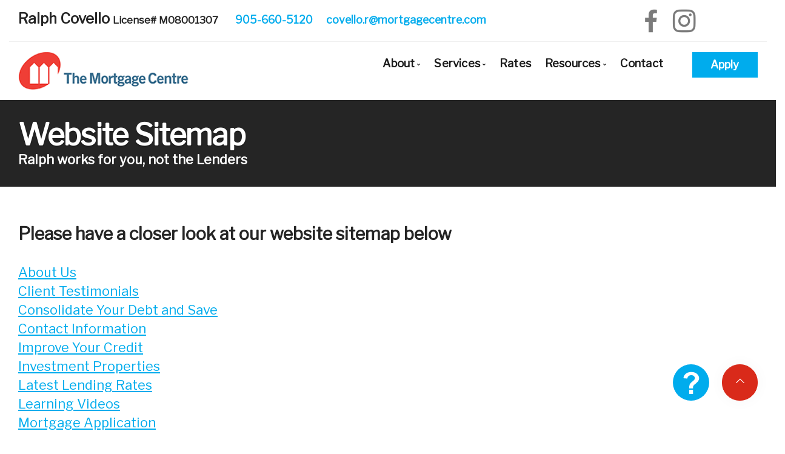

--- FILE ---
content_type: text/html; charset=utf-8
request_url: https://www.google.com/recaptcha/api2/anchor?ar=1&k=6LeB3VIUAAAAAHj5s_x0PI5dDhrt6rzSqb7V2RgT&co=aHR0cHM6Ly93d3cucmFscGhjb3ZlbGxvLmNvbTo0NDM.&hl=en&v=PoyoqOPhxBO7pBk68S4YbpHZ&size=normal&anchor-ms=20000&execute-ms=30000&cb=ggwk98nyesk9
body_size: 49510
content:
<!DOCTYPE HTML><html dir="ltr" lang="en"><head><meta http-equiv="Content-Type" content="text/html; charset=UTF-8">
<meta http-equiv="X-UA-Compatible" content="IE=edge">
<title>reCAPTCHA</title>
<style type="text/css">
/* cyrillic-ext */
@font-face {
  font-family: 'Roboto';
  font-style: normal;
  font-weight: 400;
  font-stretch: 100%;
  src: url(//fonts.gstatic.com/s/roboto/v48/KFO7CnqEu92Fr1ME7kSn66aGLdTylUAMa3GUBHMdazTgWw.woff2) format('woff2');
  unicode-range: U+0460-052F, U+1C80-1C8A, U+20B4, U+2DE0-2DFF, U+A640-A69F, U+FE2E-FE2F;
}
/* cyrillic */
@font-face {
  font-family: 'Roboto';
  font-style: normal;
  font-weight: 400;
  font-stretch: 100%;
  src: url(//fonts.gstatic.com/s/roboto/v48/KFO7CnqEu92Fr1ME7kSn66aGLdTylUAMa3iUBHMdazTgWw.woff2) format('woff2');
  unicode-range: U+0301, U+0400-045F, U+0490-0491, U+04B0-04B1, U+2116;
}
/* greek-ext */
@font-face {
  font-family: 'Roboto';
  font-style: normal;
  font-weight: 400;
  font-stretch: 100%;
  src: url(//fonts.gstatic.com/s/roboto/v48/KFO7CnqEu92Fr1ME7kSn66aGLdTylUAMa3CUBHMdazTgWw.woff2) format('woff2');
  unicode-range: U+1F00-1FFF;
}
/* greek */
@font-face {
  font-family: 'Roboto';
  font-style: normal;
  font-weight: 400;
  font-stretch: 100%;
  src: url(//fonts.gstatic.com/s/roboto/v48/KFO7CnqEu92Fr1ME7kSn66aGLdTylUAMa3-UBHMdazTgWw.woff2) format('woff2');
  unicode-range: U+0370-0377, U+037A-037F, U+0384-038A, U+038C, U+038E-03A1, U+03A3-03FF;
}
/* math */
@font-face {
  font-family: 'Roboto';
  font-style: normal;
  font-weight: 400;
  font-stretch: 100%;
  src: url(//fonts.gstatic.com/s/roboto/v48/KFO7CnqEu92Fr1ME7kSn66aGLdTylUAMawCUBHMdazTgWw.woff2) format('woff2');
  unicode-range: U+0302-0303, U+0305, U+0307-0308, U+0310, U+0312, U+0315, U+031A, U+0326-0327, U+032C, U+032F-0330, U+0332-0333, U+0338, U+033A, U+0346, U+034D, U+0391-03A1, U+03A3-03A9, U+03B1-03C9, U+03D1, U+03D5-03D6, U+03F0-03F1, U+03F4-03F5, U+2016-2017, U+2034-2038, U+203C, U+2040, U+2043, U+2047, U+2050, U+2057, U+205F, U+2070-2071, U+2074-208E, U+2090-209C, U+20D0-20DC, U+20E1, U+20E5-20EF, U+2100-2112, U+2114-2115, U+2117-2121, U+2123-214F, U+2190, U+2192, U+2194-21AE, U+21B0-21E5, U+21F1-21F2, U+21F4-2211, U+2213-2214, U+2216-22FF, U+2308-230B, U+2310, U+2319, U+231C-2321, U+2336-237A, U+237C, U+2395, U+239B-23B7, U+23D0, U+23DC-23E1, U+2474-2475, U+25AF, U+25B3, U+25B7, U+25BD, U+25C1, U+25CA, U+25CC, U+25FB, U+266D-266F, U+27C0-27FF, U+2900-2AFF, U+2B0E-2B11, U+2B30-2B4C, U+2BFE, U+3030, U+FF5B, U+FF5D, U+1D400-1D7FF, U+1EE00-1EEFF;
}
/* symbols */
@font-face {
  font-family: 'Roboto';
  font-style: normal;
  font-weight: 400;
  font-stretch: 100%;
  src: url(//fonts.gstatic.com/s/roboto/v48/KFO7CnqEu92Fr1ME7kSn66aGLdTylUAMaxKUBHMdazTgWw.woff2) format('woff2');
  unicode-range: U+0001-000C, U+000E-001F, U+007F-009F, U+20DD-20E0, U+20E2-20E4, U+2150-218F, U+2190, U+2192, U+2194-2199, U+21AF, U+21E6-21F0, U+21F3, U+2218-2219, U+2299, U+22C4-22C6, U+2300-243F, U+2440-244A, U+2460-24FF, U+25A0-27BF, U+2800-28FF, U+2921-2922, U+2981, U+29BF, U+29EB, U+2B00-2BFF, U+4DC0-4DFF, U+FFF9-FFFB, U+10140-1018E, U+10190-1019C, U+101A0, U+101D0-101FD, U+102E0-102FB, U+10E60-10E7E, U+1D2C0-1D2D3, U+1D2E0-1D37F, U+1F000-1F0FF, U+1F100-1F1AD, U+1F1E6-1F1FF, U+1F30D-1F30F, U+1F315, U+1F31C, U+1F31E, U+1F320-1F32C, U+1F336, U+1F378, U+1F37D, U+1F382, U+1F393-1F39F, U+1F3A7-1F3A8, U+1F3AC-1F3AF, U+1F3C2, U+1F3C4-1F3C6, U+1F3CA-1F3CE, U+1F3D4-1F3E0, U+1F3ED, U+1F3F1-1F3F3, U+1F3F5-1F3F7, U+1F408, U+1F415, U+1F41F, U+1F426, U+1F43F, U+1F441-1F442, U+1F444, U+1F446-1F449, U+1F44C-1F44E, U+1F453, U+1F46A, U+1F47D, U+1F4A3, U+1F4B0, U+1F4B3, U+1F4B9, U+1F4BB, U+1F4BF, U+1F4C8-1F4CB, U+1F4D6, U+1F4DA, U+1F4DF, U+1F4E3-1F4E6, U+1F4EA-1F4ED, U+1F4F7, U+1F4F9-1F4FB, U+1F4FD-1F4FE, U+1F503, U+1F507-1F50B, U+1F50D, U+1F512-1F513, U+1F53E-1F54A, U+1F54F-1F5FA, U+1F610, U+1F650-1F67F, U+1F687, U+1F68D, U+1F691, U+1F694, U+1F698, U+1F6AD, U+1F6B2, U+1F6B9-1F6BA, U+1F6BC, U+1F6C6-1F6CF, U+1F6D3-1F6D7, U+1F6E0-1F6EA, U+1F6F0-1F6F3, U+1F6F7-1F6FC, U+1F700-1F7FF, U+1F800-1F80B, U+1F810-1F847, U+1F850-1F859, U+1F860-1F887, U+1F890-1F8AD, U+1F8B0-1F8BB, U+1F8C0-1F8C1, U+1F900-1F90B, U+1F93B, U+1F946, U+1F984, U+1F996, U+1F9E9, U+1FA00-1FA6F, U+1FA70-1FA7C, U+1FA80-1FA89, U+1FA8F-1FAC6, U+1FACE-1FADC, U+1FADF-1FAE9, U+1FAF0-1FAF8, U+1FB00-1FBFF;
}
/* vietnamese */
@font-face {
  font-family: 'Roboto';
  font-style: normal;
  font-weight: 400;
  font-stretch: 100%;
  src: url(//fonts.gstatic.com/s/roboto/v48/KFO7CnqEu92Fr1ME7kSn66aGLdTylUAMa3OUBHMdazTgWw.woff2) format('woff2');
  unicode-range: U+0102-0103, U+0110-0111, U+0128-0129, U+0168-0169, U+01A0-01A1, U+01AF-01B0, U+0300-0301, U+0303-0304, U+0308-0309, U+0323, U+0329, U+1EA0-1EF9, U+20AB;
}
/* latin-ext */
@font-face {
  font-family: 'Roboto';
  font-style: normal;
  font-weight: 400;
  font-stretch: 100%;
  src: url(//fonts.gstatic.com/s/roboto/v48/KFO7CnqEu92Fr1ME7kSn66aGLdTylUAMa3KUBHMdazTgWw.woff2) format('woff2');
  unicode-range: U+0100-02BA, U+02BD-02C5, U+02C7-02CC, U+02CE-02D7, U+02DD-02FF, U+0304, U+0308, U+0329, U+1D00-1DBF, U+1E00-1E9F, U+1EF2-1EFF, U+2020, U+20A0-20AB, U+20AD-20C0, U+2113, U+2C60-2C7F, U+A720-A7FF;
}
/* latin */
@font-face {
  font-family: 'Roboto';
  font-style: normal;
  font-weight: 400;
  font-stretch: 100%;
  src: url(//fonts.gstatic.com/s/roboto/v48/KFO7CnqEu92Fr1ME7kSn66aGLdTylUAMa3yUBHMdazQ.woff2) format('woff2');
  unicode-range: U+0000-00FF, U+0131, U+0152-0153, U+02BB-02BC, U+02C6, U+02DA, U+02DC, U+0304, U+0308, U+0329, U+2000-206F, U+20AC, U+2122, U+2191, U+2193, U+2212, U+2215, U+FEFF, U+FFFD;
}
/* cyrillic-ext */
@font-face {
  font-family: 'Roboto';
  font-style: normal;
  font-weight: 500;
  font-stretch: 100%;
  src: url(//fonts.gstatic.com/s/roboto/v48/KFO7CnqEu92Fr1ME7kSn66aGLdTylUAMa3GUBHMdazTgWw.woff2) format('woff2');
  unicode-range: U+0460-052F, U+1C80-1C8A, U+20B4, U+2DE0-2DFF, U+A640-A69F, U+FE2E-FE2F;
}
/* cyrillic */
@font-face {
  font-family: 'Roboto';
  font-style: normal;
  font-weight: 500;
  font-stretch: 100%;
  src: url(//fonts.gstatic.com/s/roboto/v48/KFO7CnqEu92Fr1ME7kSn66aGLdTylUAMa3iUBHMdazTgWw.woff2) format('woff2');
  unicode-range: U+0301, U+0400-045F, U+0490-0491, U+04B0-04B1, U+2116;
}
/* greek-ext */
@font-face {
  font-family: 'Roboto';
  font-style: normal;
  font-weight: 500;
  font-stretch: 100%;
  src: url(//fonts.gstatic.com/s/roboto/v48/KFO7CnqEu92Fr1ME7kSn66aGLdTylUAMa3CUBHMdazTgWw.woff2) format('woff2');
  unicode-range: U+1F00-1FFF;
}
/* greek */
@font-face {
  font-family: 'Roboto';
  font-style: normal;
  font-weight: 500;
  font-stretch: 100%;
  src: url(//fonts.gstatic.com/s/roboto/v48/KFO7CnqEu92Fr1ME7kSn66aGLdTylUAMa3-UBHMdazTgWw.woff2) format('woff2');
  unicode-range: U+0370-0377, U+037A-037F, U+0384-038A, U+038C, U+038E-03A1, U+03A3-03FF;
}
/* math */
@font-face {
  font-family: 'Roboto';
  font-style: normal;
  font-weight: 500;
  font-stretch: 100%;
  src: url(//fonts.gstatic.com/s/roboto/v48/KFO7CnqEu92Fr1ME7kSn66aGLdTylUAMawCUBHMdazTgWw.woff2) format('woff2');
  unicode-range: U+0302-0303, U+0305, U+0307-0308, U+0310, U+0312, U+0315, U+031A, U+0326-0327, U+032C, U+032F-0330, U+0332-0333, U+0338, U+033A, U+0346, U+034D, U+0391-03A1, U+03A3-03A9, U+03B1-03C9, U+03D1, U+03D5-03D6, U+03F0-03F1, U+03F4-03F5, U+2016-2017, U+2034-2038, U+203C, U+2040, U+2043, U+2047, U+2050, U+2057, U+205F, U+2070-2071, U+2074-208E, U+2090-209C, U+20D0-20DC, U+20E1, U+20E5-20EF, U+2100-2112, U+2114-2115, U+2117-2121, U+2123-214F, U+2190, U+2192, U+2194-21AE, U+21B0-21E5, U+21F1-21F2, U+21F4-2211, U+2213-2214, U+2216-22FF, U+2308-230B, U+2310, U+2319, U+231C-2321, U+2336-237A, U+237C, U+2395, U+239B-23B7, U+23D0, U+23DC-23E1, U+2474-2475, U+25AF, U+25B3, U+25B7, U+25BD, U+25C1, U+25CA, U+25CC, U+25FB, U+266D-266F, U+27C0-27FF, U+2900-2AFF, U+2B0E-2B11, U+2B30-2B4C, U+2BFE, U+3030, U+FF5B, U+FF5D, U+1D400-1D7FF, U+1EE00-1EEFF;
}
/* symbols */
@font-face {
  font-family: 'Roboto';
  font-style: normal;
  font-weight: 500;
  font-stretch: 100%;
  src: url(//fonts.gstatic.com/s/roboto/v48/KFO7CnqEu92Fr1ME7kSn66aGLdTylUAMaxKUBHMdazTgWw.woff2) format('woff2');
  unicode-range: U+0001-000C, U+000E-001F, U+007F-009F, U+20DD-20E0, U+20E2-20E4, U+2150-218F, U+2190, U+2192, U+2194-2199, U+21AF, U+21E6-21F0, U+21F3, U+2218-2219, U+2299, U+22C4-22C6, U+2300-243F, U+2440-244A, U+2460-24FF, U+25A0-27BF, U+2800-28FF, U+2921-2922, U+2981, U+29BF, U+29EB, U+2B00-2BFF, U+4DC0-4DFF, U+FFF9-FFFB, U+10140-1018E, U+10190-1019C, U+101A0, U+101D0-101FD, U+102E0-102FB, U+10E60-10E7E, U+1D2C0-1D2D3, U+1D2E0-1D37F, U+1F000-1F0FF, U+1F100-1F1AD, U+1F1E6-1F1FF, U+1F30D-1F30F, U+1F315, U+1F31C, U+1F31E, U+1F320-1F32C, U+1F336, U+1F378, U+1F37D, U+1F382, U+1F393-1F39F, U+1F3A7-1F3A8, U+1F3AC-1F3AF, U+1F3C2, U+1F3C4-1F3C6, U+1F3CA-1F3CE, U+1F3D4-1F3E0, U+1F3ED, U+1F3F1-1F3F3, U+1F3F5-1F3F7, U+1F408, U+1F415, U+1F41F, U+1F426, U+1F43F, U+1F441-1F442, U+1F444, U+1F446-1F449, U+1F44C-1F44E, U+1F453, U+1F46A, U+1F47D, U+1F4A3, U+1F4B0, U+1F4B3, U+1F4B9, U+1F4BB, U+1F4BF, U+1F4C8-1F4CB, U+1F4D6, U+1F4DA, U+1F4DF, U+1F4E3-1F4E6, U+1F4EA-1F4ED, U+1F4F7, U+1F4F9-1F4FB, U+1F4FD-1F4FE, U+1F503, U+1F507-1F50B, U+1F50D, U+1F512-1F513, U+1F53E-1F54A, U+1F54F-1F5FA, U+1F610, U+1F650-1F67F, U+1F687, U+1F68D, U+1F691, U+1F694, U+1F698, U+1F6AD, U+1F6B2, U+1F6B9-1F6BA, U+1F6BC, U+1F6C6-1F6CF, U+1F6D3-1F6D7, U+1F6E0-1F6EA, U+1F6F0-1F6F3, U+1F6F7-1F6FC, U+1F700-1F7FF, U+1F800-1F80B, U+1F810-1F847, U+1F850-1F859, U+1F860-1F887, U+1F890-1F8AD, U+1F8B0-1F8BB, U+1F8C0-1F8C1, U+1F900-1F90B, U+1F93B, U+1F946, U+1F984, U+1F996, U+1F9E9, U+1FA00-1FA6F, U+1FA70-1FA7C, U+1FA80-1FA89, U+1FA8F-1FAC6, U+1FACE-1FADC, U+1FADF-1FAE9, U+1FAF0-1FAF8, U+1FB00-1FBFF;
}
/* vietnamese */
@font-face {
  font-family: 'Roboto';
  font-style: normal;
  font-weight: 500;
  font-stretch: 100%;
  src: url(//fonts.gstatic.com/s/roboto/v48/KFO7CnqEu92Fr1ME7kSn66aGLdTylUAMa3OUBHMdazTgWw.woff2) format('woff2');
  unicode-range: U+0102-0103, U+0110-0111, U+0128-0129, U+0168-0169, U+01A0-01A1, U+01AF-01B0, U+0300-0301, U+0303-0304, U+0308-0309, U+0323, U+0329, U+1EA0-1EF9, U+20AB;
}
/* latin-ext */
@font-face {
  font-family: 'Roboto';
  font-style: normal;
  font-weight: 500;
  font-stretch: 100%;
  src: url(//fonts.gstatic.com/s/roboto/v48/KFO7CnqEu92Fr1ME7kSn66aGLdTylUAMa3KUBHMdazTgWw.woff2) format('woff2');
  unicode-range: U+0100-02BA, U+02BD-02C5, U+02C7-02CC, U+02CE-02D7, U+02DD-02FF, U+0304, U+0308, U+0329, U+1D00-1DBF, U+1E00-1E9F, U+1EF2-1EFF, U+2020, U+20A0-20AB, U+20AD-20C0, U+2113, U+2C60-2C7F, U+A720-A7FF;
}
/* latin */
@font-face {
  font-family: 'Roboto';
  font-style: normal;
  font-weight: 500;
  font-stretch: 100%;
  src: url(//fonts.gstatic.com/s/roboto/v48/KFO7CnqEu92Fr1ME7kSn66aGLdTylUAMa3yUBHMdazQ.woff2) format('woff2');
  unicode-range: U+0000-00FF, U+0131, U+0152-0153, U+02BB-02BC, U+02C6, U+02DA, U+02DC, U+0304, U+0308, U+0329, U+2000-206F, U+20AC, U+2122, U+2191, U+2193, U+2212, U+2215, U+FEFF, U+FFFD;
}
/* cyrillic-ext */
@font-face {
  font-family: 'Roboto';
  font-style: normal;
  font-weight: 900;
  font-stretch: 100%;
  src: url(//fonts.gstatic.com/s/roboto/v48/KFO7CnqEu92Fr1ME7kSn66aGLdTylUAMa3GUBHMdazTgWw.woff2) format('woff2');
  unicode-range: U+0460-052F, U+1C80-1C8A, U+20B4, U+2DE0-2DFF, U+A640-A69F, U+FE2E-FE2F;
}
/* cyrillic */
@font-face {
  font-family: 'Roboto';
  font-style: normal;
  font-weight: 900;
  font-stretch: 100%;
  src: url(//fonts.gstatic.com/s/roboto/v48/KFO7CnqEu92Fr1ME7kSn66aGLdTylUAMa3iUBHMdazTgWw.woff2) format('woff2');
  unicode-range: U+0301, U+0400-045F, U+0490-0491, U+04B0-04B1, U+2116;
}
/* greek-ext */
@font-face {
  font-family: 'Roboto';
  font-style: normal;
  font-weight: 900;
  font-stretch: 100%;
  src: url(//fonts.gstatic.com/s/roboto/v48/KFO7CnqEu92Fr1ME7kSn66aGLdTylUAMa3CUBHMdazTgWw.woff2) format('woff2');
  unicode-range: U+1F00-1FFF;
}
/* greek */
@font-face {
  font-family: 'Roboto';
  font-style: normal;
  font-weight: 900;
  font-stretch: 100%;
  src: url(//fonts.gstatic.com/s/roboto/v48/KFO7CnqEu92Fr1ME7kSn66aGLdTylUAMa3-UBHMdazTgWw.woff2) format('woff2');
  unicode-range: U+0370-0377, U+037A-037F, U+0384-038A, U+038C, U+038E-03A1, U+03A3-03FF;
}
/* math */
@font-face {
  font-family: 'Roboto';
  font-style: normal;
  font-weight: 900;
  font-stretch: 100%;
  src: url(//fonts.gstatic.com/s/roboto/v48/KFO7CnqEu92Fr1ME7kSn66aGLdTylUAMawCUBHMdazTgWw.woff2) format('woff2');
  unicode-range: U+0302-0303, U+0305, U+0307-0308, U+0310, U+0312, U+0315, U+031A, U+0326-0327, U+032C, U+032F-0330, U+0332-0333, U+0338, U+033A, U+0346, U+034D, U+0391-03A1, U+03A3-03A9, U+03B1-03C9, U+03D1, U+03D5-03D6, U+03F0-03F1, U+03F4-03F5, U+2016-2017, U+2034-2038, U+203C, U+2040, U+2043, U+2047, U+2050, U+2057, U+205F, U+2070-2071, U+2074-208E, U+2090-209C, U+20D0-20DC, U+20E1, U+20E5-20EF, U+2100-2112, U+2114-2115, U+2117-2121, U+2123-214F, U+2190, U+2192, U+2194-21AE, U+21B0-21E5, U+21F1-21F2, U+21F4-2211, U+2213-2214, U+2216-22FF, U+2308-230B, U+2310, U+2319, U+231C-2321, U+2336-237A, U+237C, U+2395, U+239B-23B7, U+23D0, U+23DC-23E1, U+2474-2475, U+25AF, U+25B3, U+25B7, U+25BD, U+25C1, U+25CA, U+25CC, U+25FB, U+266D-266F, U+27C0-27FF, U+2900-2AFF, U+2B0E-2B11, U+2B30-2B4C, U+2BFE, U+3030, U+FF5B, U+FF5D, U+1D400-1D7FF, U+1EE00-1EEFF;
}
/* symbols */
@font-face {
  font-family: 'Roboto';
  font-style: normal;
  font-weight: 900;
  font-stretch: 100%;
  src: url(//fonts.gstatic.com/s/roboto/v48/KFO7CnqEu92Fr1ME7kSn66aGLdTylUAMaxKUBHMdazTgWw.woff2) format('woff2');
  unicode-range: U+0001-000C, U+000E-001F, U+007F-009F, U+20DD-20E0, U+20E2-20E4, U+2150-218F, U+2190, U+2192, U+2194-2199, U+21AF, U+21E6-21F0, U+21F3, U+2218-2219, U+2299, U+22C4-22C6, U+2300-243F, U+2440-244A, U+2460-24FF, U+25A0-27BF, U+2800-28FF, U+2921-2922, U+2981, U+29BF, U+29EB, U+2B00-2BFF, U+4DC0-4DFF, U+FFF9-FFFB, U+10140-1018E, U+10190-1019C, U+101A0, U+101D0-101FD, U+102E0-102FB, U+10E60-10E7E, U+1D2C0-1D2D3, U+1D2E0-1D37F, U+1F000-1F0FF, U+1F100-1F1AD, U+1F1E6-1F1FF, U+1F30D-1F30F, U+1F315, U+1F31C, U+1F31E, U+1F320-1F32C, U+1F336, U+1F378, U+1F37D, U+1F382, U+1F393-1F39F, U+1F3A7-1F3A8, U+1F3AC-1F3AF, U+1F3C2, U+1F3C4-1F3C6, U+1F3CA-1F3CE, U+1F3D4-1F3E0, U+1F3ED, U+1F3F1-1F3F3, U+1F3F5-1F3F7, U+1F408, U+1F415, U+1F41F, U+1F426, U+1F43F, U+1F441-1F442, U+1F444, U+1F446-1F449, U+1F44C-1F44E, U+1F453, U+1F46A, U+1F47D, U+1F4A3, U+1F4B0, U+1F4B3, U+1F4B9, U+1F4BB, U+1F4BF, U+1F4C8-1F4CB, U+1F4D6, U+1F4DA, U+1F4DF, U+1F4E3-1F4E6, U+1F4EA-1F4ED, U+1F4F7, U+1F4F9-1F4FB, U+1F4FD-1F4FE, U+1F503, U+1F507-1F50B, U+1F50D, U+1F512-1F513, U+1F53E-1F54A, U+1F54F-1F5FA, U+1F610, U+1F650-1F67F, U+1F687, U+1F68D, U+1F691, U+1F694, U+1F698, U+1F6AD, U+1F6B2, U+1F6B9-1F6BA, U+1F6BC, U+1F6C6-1F6CF, U+1F6D3-1F6D7, U+1F6E0-1F6EA, U+1F6F0-1F6F3, U+1F6F7-1F6FC, U+1F700-1F7FF, U+1F800-1F80B, U+1F810-1F847, U+1F850-1F859, U+1F860-1F887, U+1F890-1F8AD, U+1F8B0-1F8BB, U+1F8C0-1F8C1, U+1F900-1F90B, U+1F93B, U+1F946, U+1F984, U+1F996, U+1F9E9, U+1FA00-1FA6F, U+1FA70-1FA7C, U+1FA80-1FA89, U+1FA8F-1FAC6, U+1FACE-1FADC, U+1FADF-1FAE9, U+1FAF0-1FAF8, U+1FB00-1FBFF;
}
/* vietnamese */
@font-face {
  font-family: 'Roboto';
  font-style: normal;
  font-weight: 900;
  font-stretch: 100%;
  src: url(//fonts.gstatic.com/s/roboto/v48/KFO7CnqEu92Fr1ME7kSn66aGLdTylUAMa3OUBHMdazTgWw.woff2) format('woff2');
  unicode-range: U+0102-0103, U+0110-0111, U+0128-0129, U+0168-0169, U+01A0-01A1, U+01AF-01B0, U+0300-0301, U+0303-0304, U+0308-0309, U+0323, U+0329, U+1EA0-1EF9, U+20AB;
}
/* latin-ext */
@font-face {
  font-family: 'Roboto';
  font-style: normal;
  font-weight: 900;
  font-stretch: 100%;
  src: url(//fonts.gstatic.com/s/roboto/v48/KFO7CnqEu92Fr1ME7kSn66aGLdTylUAMa3KUBHMdazTgWw.woff2) format('woff2');
  unicode-range: U+0100-02BA, U+02BD-02C5, U+02C7-02CC, U+02CE-02D7, U+02DD-02FF, U+0304, U+0308, U+0329, U+1D00-1DBF, U+1E00-1E9F, U+1EF2-1EFF, U+2020, U+20A0-20AB, U+20AD-20C0, U+2113, U+2C60-2C7F, U+A720-A7FF;
}
/* latin */
@font-face {
  font-family: 'Roboto';
  font-style: normal;
  font-weight: 900;
  font-stretch: 100%;
  src: url(//fonts.gstatic.com/s/roboto/v48/KFO7CnqEu92Fr1ME7kSn66aGLdTylUAMa3yUBHMdazQ.woff2) format('woff2');
  unicode-range: U+0000-00FF, U+0131, U+0152-0153, U+02BB-02BC, U+02C6, U+02DA, U+02DC, U+0304, U+0308, U+0329, U+2000-206F, U+20AC, U+2122, U+2191, U+2193, U+2212, U+2215, U+FEFF, U+FFFD;
}

</style>
<link rel="stylesheet" type="text/css" href="https://www.gstatic.com/recaptcha/releases/PoyoqOPhxBO7pBk68S4YbpHZ/styles__ltr.css">
<script nonce="2Ihunfcqu-an6snp4pHhAQ" type="text/javascript">window['__recaptcha_api'] = 'https://www.google.com/recaptcha/api2/';</script>
<script type="text/javascript" src="https://www.gstatic.com/recaptcha/releases/PoyoqOPhxBO7pBk68S4YbpHZ/recaptcha__en.js" nonce="2Ihunfcqu-an6snp4pHhAQ">
      
    </script></head>
<body><div id="rc-anchor-alert" class="rc-anchor-alert"></div>
<input type="hidden" id="recaptcha-token" value="[base64]">
<script type="text/javascript" nonce="2Ihunfcqu-an6snp4pHhAQ">
      recaptcha.anchor.Main.init("[\x22ainput\x22,[\x22bgdata\x22,\x22\x22,\[base64]/[base64]/MjU1Ong/[base64]/[base64]/[base64]/[base64]/[base64]/[base64]/[base64]/[base64]/[base64]/[base64]/[base64]/[base64]/[base64]/[base64]/[base64]\\u003d\x22,\[base64]\x22,\x22MTbDv3Ehwq06w5bCrD1QX8KDQwx0wpZALcO7w7YWw5PCgGs1wrTDjcO9PADDvzzDlnxiwrAtEMKKw48Jwr3CscO/[base64]/DlgzCncKCwpghwpQMIiRjc8K/[base64]/Di2YKw4pLMBgrUAFSwrFhw5/CvwLDsxfCjUt3w7Q2wpA3w4x/X8KoCX3DlkjDmcKywo5HKUlowq/[base64]/CusKXw5wdPMOYf1hCfirDp8OLwrtTI2PCsMKewqBAaCNawo8+M37DpwHCjGMBw4rDmkfCoMKcE8Kgw409w64MRjA0eTV3w6HDmg1Bw5zCghzCnyZ1WzvCpcOscU7CssODWMOzwqUnwpnCkWVZwoASw4FYw6HCpsOVZX/Ch8KGw4vDhDvDp8Otw4vDgMKIXsKRw7fDkhApOsOxw4ZjFkUfwprDiwHDuTcJN0DClBnCgEhAPsO0JwEywp8Vw6tdwrzCkQfDmjTChcOcaHtOd8O/[base64]/Q8OOw6Apw5NQcmDChUvDriFyW0fCmm7DvsKxNxHDq3RUw7bCk8O1w6rCnlNvw4peDnHDhQlZwo/Du8OwNMOAVRViLG/CggnCjcO8wqvDlcOhwrjDgcOSw4lpw7PClMOjdCYQwqpSwrHDpHrDo8OZw4hBWMOww7UYI8KMw4luw7EzIlfDi8KdA8O3ZMOlwpXDnsO4wphIW1Euw5zDkH1NdSfCmsOnMTpHwq/Dq8KgwocKTcOOHEBMK8OAJcOBwpHCuMKHNsK8wrfDt8KeRMKmB8OBQgBqw6w6TRgXHcOfEX5QWDrCmcKBwqsQfWJeOMKsw67CkjE7PDVwK8Kfw7PCpsOuwo/DtMKgOMOMw5TClsKzUnzCvsOnw4/Cs8KTwqVNU8OIwoDCsG7DqRjCsMKFw43CgUPDn0QEMW4sw4MxA8OIAMKlw61dw7wFw67Di8KAw6N1w7DDgXQzw4IjdMKGGRnDpwh4w6B3woR7dSnDty8/w7M8YMOiwqArM8OdwoEhw7FlXMOZD0k1f8K3EMKNUn0Dw7BUZmPDjMO5McKTw7nChgjDoF/DksOmw6rDnAVdd8Oow5DDtMOOY8OVwohQwo/DqcOyX8K4WcO2w6jDncOgGkM1wqcrG8KsRsOow6/Do8OgJxZrF8KBUcOVwro4worCucKhAcKyasOFAG/[base64]/Dh8KRWB/CmXrCrcOZIcK7w4oXcMKyMx7DmsKCwoLDvUbDtGDDtmQSwq/[base64]/[base64]/[base64]/CrcOiBsOgwp7CqcKMw6zCssOJwoIYwoN9wrXDqDgmNW4CAsOIwrtgw5t9wqkFw6rCl8OgBcKKCcOlfHwxdFwewp5aCsKxJsKWSMOTwoAmwoAdw6/CmU9TbsK6wqfDpMK4wrhYwq7Cmk7ClcKBTsK1X1QcaV3CkMOGw5XDtsOAwqvDvT7Dl0I4wrszfcK2wpXDtBTCpcOLccKiWSTCkMO5fUtdwoPDscKqH0rCmRQ4wqbDklYqJnV5KX1lwrt6eDNGw6zCgQpSK23DqnzCl8OUwphGw5/[base64]/[base64]/[base64]/e8Omw4TDq8Kxw78bwovDtDfChMOcYwLDt8KBUVhMwojCmsKGwoE8wrzCozPCiMOywrAbwpPCo8KgbMKfw7sxIx9VCmzDsMK4G8KIwrvCtVvDh8KGwo/ChsKhwpDDqQcqBhzDghDDrH8/[base64]/wo3DqhhCEjsLw7Fkwo0OcMKzWGvDnBl4azbCr8KHwq49B8K7c8KGwpgNbMOxw7R0N0UCwrTDu8KpFnjDksOswqvDgcK8UQRZw4o9FztcAB/DmgFIXlF8wpLDhVQbSWJOa8O2wqLDvcKpwr3DplJRPQzCo8KQLMK3IcOnw6jDvxwawqJCVmfCnAM1w5bCongewr7Dnz/Cv8OJZMKSw749w49NwrEwwqdTwrAWw7TCkiA/DcKQRMOEXyfChE3Ctjg/ej4OwpkVw4oQw4Rmw501w5PCh8OADMKJwqTClU9aw740w4jCuyMRw4h0w5DCjcKqFTDCgTZ3FcOlwpBpw68aw47ClHnDmsO0w7MzRRhxwrksw51hwpUtEnxhwrDDgMK6PMOrw4nCnns0wp81WTVuw4PCo8Kfw6ZXw6/[base64]/w7ZKMcO2ck1/w5rDsMK/w50owpHDumDDrsOLATwkRBETw5UdV8K4w6LDjVs5w7DChg8JeCbDlcO/w63CucOUwoUSwo/CnilNw5rCucOCFMO/wpsSwp3DiDbDhMOTJAdTH8Kvwp8KFXUHw60cZRYeEcOADMOrw53DlsO0ChYmYzQ0P8KXw4NEwrVrNS7DjTMkw57CqnU6w6AVw4zCsl0GWyTCgcO4w6gdKcOQwrLDjW/CjsOfwozDv8OxZMK8w7DCsGQUwqNicsK/w6LDmcOvTGZGw6fDgmLChcORGBfDjsOLw7PDjMKEwoPDmR3CgcK4woDCm2AiJVAAZTlsBMKDCkkCRRh+JijCgzPChGZHw4/DjSUnP8Ogw7wiwrzCpTHDkhXDq8KNwrx6N2MFVcOxDibCkMOLES3DgcOGw4lrw6ssLMOZw4lsQ8OVMXRaQsOUwrjDvQx9wrHCpy3DuXHCk3vDgsOFwqlcw4zCsSvDiCxYw4E8wpvCoMOOw7YLLHrDm8KeUxEqSHFhwptCEF3Cs8OASMK/HDwTwrZnw6JnAcKnFsONw7fCnMOfw4TDrAB/[base64]/Ch8OCZcKQbcKWwrtjwp9UC8OVwrAZfMOrwqk4w6bCtQ/Dm0QqXQPDpn8/IMKKw6HDnMOZUB3CjFttwpcdw6k3wobCog4ISHjDhMONwpZdwrnDv8K0w6piQ0t5wp3DuMOqwrXDtsKawqExa8KKw5TCrcKcTsO1dsKeCB9IfcOHw43CvlkAwrnDpVczw44bw4fDoyJ+dsKhAsOQY8KXecKRw7U1CMO6LjDDsMOiHsKtw5QhVm/Di8Kaw4vDhjrCq1gudVNQP3Iywr/DqlrDujDDksKgJ3bDrVrDvnfCoE7CqMKCwp1Qw7IfYhs2wq3DgUITw7XDjsOfwqTDtQEkwoTDlWo1UHpbw7pMbcK1wrPCskXDllrCmMOFw40Hw4RAY8OkwqfClBsxw4R/BERcwrFcFgMsQRxvwpFnD8KuNsOZWn0tAcOwNA7ClSTCiCHDs8OswqDCp8Kpw7lowrw2NcO9C8O8BzIKwptTw7p0Lw/DtcOcLVojwqPDknvCtB7Cj0fCkCfDuMOCw7JDwqxWw7QxbBnCmXnDhzTCpcOAdT9HdsOeQCMeEU/[base64]/Dq8KowqAMB8O/QXDDpcOcw4bCo0U7V8O4wqxnwpEiw6nCtFMfFsK8wpBuGMK5w7UGVGRxw73Dg8OYLMKqwovDn8K4PsKOMizDvMO0wrJ0wrrDksKlw7HDt8KaScOrNgYzw746f8KSRsO2chskwp80Fy3DvVMyG3Qiw4fCrcKzwr9ZwpbDj8OkVzDCjH/CqsKuEcObw7zCqFTDlcONDMOFNsOWZ0Inw6h6YcONUsORH8OrwqjDvS/Du8ODw4s0O8OmKEPDo3JjwrwURMOLKCJidsOJwoJlfmbDu1DDrXXChTXCq1MdwqBOwpnCnUDCkgRWwpx2w5fDqhPDgcK9CW/CignCu8OhwpbDhsKjAGPDocKHw60awp/DpcKEw5nDgxJxGjQvw75Kw5oIAzvChANQw5vCr8OwGmoJBcK7w7zCoGIUwrF/WMOwwqw5bk/[base64]/DkXpSw5hxw4rCusOjw5BeGcKwZcO1w7TCvcKKJ8KXw6fCmWXCugLCuRHDlBNWwptzJMKOw410ElEQwqDCtV59B2PDmBDCqMO+aXp7w4jCjybDmHYSw6JbwpDCs8ObwrR+Z8K3EsOCAsO9w79wwrLDgBdNFMKkPMO/w7fCgMK0wqfDnsKcSMOqw7TCu8OFw6vCksKVwrxCwoFuHngwecO6woDDjsKoOBNBHl1Fw5onAGbCucO3GsKHwoDCuMOuwrrDpMOON8KUMh7DmMOSHsOnRH7Dj8Kew50kw4vDlMOfwrXCnEvDli/CjcK/Yn3DkWLDiAgnwpTCv8Opw4E9wpLCkMKrPcK8wqDCvcKqwppYVcKrw4vDpjDDuE7CrBTDnA3Co8ONCMOdw5nDicOFwp7CncOsw5/DgHnDucONIsOKaUbCksOrJMK/w4kcGnxVDsO2AMKPWjcqQWjDqcKBwofCg8Oxwpwgw5leMSrDmlvDk07DtsOQwoHDnFERw7JtURkYw73DrTrDvyF4WUDDvwEIw7jDnh3CjsK7wqzDti7DmMOiw7tGw5cowrZOwpfDksORw4/CpTxyMD51TjwJwprDjsOewqnCi8Kjw63DuEHCtkgObwZ4GcKRJlzDuC0bwrLCnMKGMcOxwr9jGsKTwovCrcKMwpYLw4jDuMOxw43DjMKgQsKjeDLCp8Kyw7jCtSHDgxXDqcK/wp7DtGMOwqwZw558wpTDoMOPRgJiYA/DusKjM3DCpcK8w4XCmF8yw6LDtWXDj8K8wpPCsGfCiAwcKHUTwo/Dr2HCpW5MSMOxw5knBWDDthcMUMKjw4fDiFJ0woDCvcONWjnClU/DssKJVMOremLDmsOPEjIbdTEAfEtmwo3Ctj/CrzBcwqvCtwnCh25QKMKwwobDqmzDsntUw7XDrcKaGirCv8OeX8OOIncQaDTDiytHwr4awonDmh/Dk3YnwqbDusK/Y8KAOMKYw7bDhcOgwr1MG8OlAMKCDlLDtC3DqEMECgbCicOLw5t7d2Z4wrrDsl8cIBbCml9CB8K5QAoHw6fCk3LDp3EBw7Erwp5tHBXDsMKuAEspJz16w5rDjRNtwrPDl8KndwvCisKgw5LDq2LDpGDCscKKwpbCvcK2w6EXU8OwwprCk0/CmFnCsmbCpCJgwo9Gw6zDkw/DrzcQOMKqXsKawppQw5ZFKyXDsks9w5oPXMK9KgAbw5cjw7IIw5NDw5jCn8Ovw6vCucOTwoEcw5guw7rDp8O0BzTCkMKGbcK0w6tNUcKZCgQ0w6Zrw4bCiMK/MA15wqgSw7HChWlsw5pYOAdZPsKFJDnCgsO/woLDs2TCmD0iQW0sOsKECsOSwrjDpgB2d0DDssOLMcOzUmIwFwlRw7PCkUYvMHcKw6rCrcOFw4Vzwo3Dp3YwXwMDw53DvDc+wpHDvsOTw44kwqssaljCl8OJacOuw445YsKOwplKSQnDjsOWc8OFYcO2cTnDh2nDhCrDrH/[base64]/CoMKDwoA3wrE3ZsKew7nCsWTDm8Ohw5TDlMOSQxzDg8O0w7/DhwPCt8K+fnnCklYvw67CucOqw4RpQcKnw6rCjTsZw61BwqDCgcOrO8KZLWvCs8O4QFbDi34twqrCqTA/wpBGwpgwDW3CmVhnw4Z6wpEZwrN7wqFUwoVKJ23CsxHCksKpw53DtsKLw54hw5URwq1AwoHCvcOAAy5Mw7g8wpgNwrvCsh/DusOJRsKDM3DCtl5NTcOkdlFmVMKBw4DDlB/Clywuw5xtwo/[base64]/DsCPCkMOIc8OmwrPCqDfCrcO5w5BebEBTwpopwqDDhAvDqk7ChSE3dcKQPcOow5YDMsKxw74+QHLDtzBjw7PDv3LCj0R7TDTDncOXDcOdDMO8w4QUw4QgfsO8GUNFwqbDgMKJw67CoMKkHXQoIsK/[base64]/DqBImwpvDs8OGw6XDocO3wpp0w6fCtwrDrhDCsMKXwqnCpMOWwrLCrsOWwoXCsMKeQz4iHMKOw45Nwqw+akzCgmfDo8KVwpfDnsKXaMKdwp/CpsOeBU91Xg4vVMKSTMOCw6jDrmHCiT8gwrLClsK/w7zDuifDp33DjxjCsFTCon4Xw5QIwrwRw7J9woTDhRcrw5d2w7/DvMOQMMK8wo8MfMKBw5/DniPCp21cVXwLM8OgR13CmMKBw6JCUwnCq8KGKsOsDEp2wq1/TmxGGU9owrJVGDk4w70TwoB/WsKFwo5hWcKNw6zCsQx3FsKlwrrCnMKCRMKyX8OSTnzDgcK5wqQQw4x6wqJfQcK3w6Jsw7rDvsKaUMO2bELDuMKMw4/[base64]/DtUMvw41xwrICwoXCssK1woHCjhMgwqLDngksO8K6DAwSdcOSG21Kwodaw4ILMj/[base64]/[base64]/woQEDX4cRgzCji/DmgHDpHLCssK1BcO9wr7CrjTCnlxew4gpXsOraX/CtcKaw6TCgMKOMsODAR1xw6kgwoI4wr1nwrQpdMKtJCsCMw1bZ8OxFVnCrMK9w6pawprDlS1gw4oKwrwSwpFyTHcFGE82B8OCVyHCmnXDjsOuVS1xwofCk8OZw58awpDDsE4GCyduw6XCtsKGCMOSCMKmw5B3U2PCrCnCokpWw69/OMKkwo3Dg8KhLsOkYT7DocKNXMOpPsOCOU/Dr8KswrvCmTDCqi5dwohrb8Kfw5pDw5/Cn8OxSgXCncOYw4JTPz0Aw4wXZgluw5BmaMOBw4nDmsOtQHM1DRjDssKBw4HClW3Cs8OcCMKCKWPDusKjCk/CvS1MIjJ1RMKXw63DmsKuwq/DjzIfKsKaO3vCv1Qjwq1FwoDClMKuKgpPFsKVJMOaWRbDgR3DkMOxOVpVZUMXwqTDkGTDoFDCrwrDlMO6IsK9J8KtwrjChcKnMQ9owp3CkcOyCwFPw7rChMOEwpbDrcOKS8KgTnx4w4MJwrURwo/DgcOMw4YWWkXCkMKIwrxaWAFqwpcANcO+fhjCjAFvc0UrwrJ4bcKQcMKZw6Ygw6NzMMOSUgJhwp1Wwq7DqMOtQVV8wpHCmsKjwqrCpMOWM2nCoVxuwpLCjQEiZsKgC1MYRH3DrDTDkgVLw5wUOXhjw6lRWsO/CyJow7jCoDHDpMKJwp5uwo7CssKDwqfCn2RGLsKiwqTDs8KBbcOlKw7Ct1LCtGfDkMOvLsKJw64Twq3DtCc/wp9QwonCoU4gw5rDi2XDvsOBwqTDq8KTNcKhXVAuw7fDuTEGE8KXwqQUwpt2w7l4PDgUV8Kuw5hXOy1/w7dtw47DmC4wcsOyS00FI37Cq17Duht7wqB9w67DlMO8PMOCeHFYeMOAH8OiwqQtwp5hWDPDhjxZEcKOQHzCpTzDo8OPwpgVS8KtY8Oswqlvw49Hw4bDomZZw7MrwoV2VcKgB201w4DCv8KjLTDDqcOOw5F6wpwOwp04T1zCikLCuE/ClCcoDlhZcMKRd8KZw4BWcDnDrMKaw4/CiMK4AFXDqBXChMOtDsO7IAzCocKIw58Uw48WwoDDtk1YwpzCvRLCkcKswoUoMAVmw5IEwrnDlsOpXgHDjC/CksK6bMOOey9WwpHDkhTCrQohd8OUw6FgRMOVXHg6wplWUMOMf8KvXcKGVkRlwrl1wrPDn8OAw6fDhcO8wosbwp3Cq8Kfa8OpS8Oxd1PCkG/[base64]/DpQZ0wrvCrcOHwpbDjsO5F8Khwr0vX35LS8O0w5vCkBpXNDrCr8OZb1ZHw7PCsDJ8w7daY8KTbMKrdsO/Eko3OsK8w4rCvhJnw5wRM8Kiwpw+clXDjMOOwrjCqMO6esOFaHHDuCl1wp4pw71XNzzCqsKBOsOMw7AGY8OYbWLCjcOSwoTCiBQCw4Z5fMKLwroad8OrTzdAw7g/w4DCrsKGw4A9wphrw4AlQljChMOQworDhMO/[base64]/CqcOfGMO8wpHConcSKMKYD3DCrVUiw7/DvVzCtH1tT8OTw50qw5/[base64]/wo41Hw5uKMOIw7nCgMO8OcKSOSzCr8KQL8KPw43DlcO+w4MKw77DgMOywoJiJy8zwp3DucO/T1zDjcO7X8ODwo8rdsOHeGF3WRTDq8K7CMKOwpTCuMO6XWnCkw3DkXfCpR5uWcOoJ8OtwpbDqcOZwoRswoRySEhhBsOEwrw5NcOxVyvCp8KodkDDsBkdVkRRMnTCkMKEwo0GKSTDisKKdXTDuDnCssK2w5x1KsOZwpHCncKtZMOCPkTDh8KOwoZUwoDCksKKw4/DrkTCkHosw50Hwq4/w5DCo8KxwpvDpcOLZsK4L8Ouw5NwwrvCtMKKw5tSw4rCjg5sHMKXP8OqaknCt8KWDV7CnMO2wo0Iw6N6w5EUPsOMTMK6w78IwoXCk2/CicO1wr/ChcK2DhQawpErcsObKcKIUsKkQsOcXR/CqSU7wrvDvMOHwpLClBVuUcKfDkATe8KWw6ZDw5glBm7Dn1d/[base64]/ClcKBUXQmw6/Cu8O/w50ow6AXwprDm8KlTUFAVcKUQcKww5vCpMOzBsOOw4sMZsKawpzDqXkFe8OPd8OwPsO5LcK6DgrDtcOPQnBpNTFNwrBvXhoEFsK+wqYcWgBjwpwew6nChV/DimFQw5hieQ3DtMKqwoUCTcO9wownw63DjnnCoG9OK1zClsKtLcO7Rk/DjELCtTsgw7XDhHpscMODwqliaG/[base64]/CiMKvHMOGbcKkTsOlT8KXMcK8aMKHOnR6BMOFPi02Nn8Qw7I5McO5wozDp8OPwpzChlPDhTPDrMOeYsKHeyhPwok5Hmx6HMOWw4ALAMK/w7rCsMOsOwcgQ8KjwobCvEx6wrjCnh3CmhEkw65iSCkvw4/Dl25GWETCljBhw4fCtzbCq1kSw7MsOsOQw5zCoTnDtsKWwpoyw6PDt0BBw5EQUcKjfsKPZsK4W3PDrwpdCnIrH8OCXDc3w7DDgEbDmsKhw5fCrsKZSkQbw5VFw4FoeXIuw67DgzjCnMKfM1bCkizCjEPDhsKWHFkCFlYHwpHCvcOFN8O/wrHCnsKaa8KFbMOKWT7DrcOJGHnCssOVJiVQwq4fXiprwq1bwpJZOsO1wq9Kw7vCm8OUwpwwJkzCrnR+GWzDnX7DgMKUw5DDs8OsKcOGwpbDm0lrw7IVX8Kkw6dLYVnClsKNQsOgwpURwoAedUk7JcOew7/[base64]/wp0Hwq90w615PCDCsCTCn8KJwqVAwr9gw4/DgF9BwpHDthPDncKtwpnCm37DqEnCo8OmGicbEMOIw5d/wo/Cu8O7w4wwwrhlw5ISRcOhwobCr8KPFUnCicOqwr1pw5fDlyslw6/Dn8Klf3czRBjCpT1IaMOiX2DDmMKwwqbDgynCjcOYwpPCkcKcwpBPZcKwZ8OFJMOHwp/[base64]/[base64]/CuQ0fSytOw47DrnXCoDpiH3d+w7DDnhZFVxJvTcKiMcOLPAPCjcOYfMO9wrIvYkI/wq/CucKffMKIHC4hIsOjw5TCiD7Cu1wbwqjDu8OXw5rCnMOPw5fDr8K/wqcYwoLCjsKHG8O/wqzCuSsjwqADVSnCqsKEw7HDhMKMCcO/[base64]/[base64]/Cujctw6cuwqTDs39Mw4vDssOdw7xeSALDp38Tw67CoFrDtVjCucOLAsK9W8Kgw5XCmcKqwpPCssKuPsKIwrHDkcKKw61Pw5RRcSQKfHUTSMOqSwfDhMKhesO7wpd5DAtAwrdVBsORGMKPT8OGw7AawqNZNsOCwrBJPMKtwpkKw5B2b8KiWcO/[base64]/ClEzDucO5XcKawr4Gwr94e2kQw43CicO9Q15QwqhtwpXCmmZhw5Y0FSMWw5Q5w73DrcOyP2QZXgzCs8Olwq5vUMKCw5XDusOoPMKdYMOTLMKNOBLCpcOrwojDv8OPExoWTw/CjlBEwqLCpxDCncO6KMOmIcOIfGNkAsKWwq/DqsO/[base64]/CncOjOsKZwqYLVsKtwrRfw7gIw5fDjMOPw45tI8O+w6rCn8Krw5R8wpfCg8OYw6/DtVzCkyQ+NR/[base64]/DujHCqMO3DxTCgcO1wqABIMOvw7oKw60hBj4PScK4AETCocKmw4kJw7LDucKQw4JXLwfDmVrCrhZ0w54Pwq8fahckw4d1XDPDmyghw6TDgsONXRVSw5B/w4gmwrnCqB/Cg2bCgMOGw6/DnsO8KhYaZMKywrLDjSvDuzEBHsORH8OMw64LGcOAwrjCm8KuwrTDnsOqEQF0MQLDrX/Cj8OMwq/CqRoJw4zCqMOkD1PCrsKxRsKyEcKMwqTCkw3DrjsnQCbCqE8wwp/ChTBDXcKtC8KEYWLDk2PCuGUyZMOpGcOEwrHCgWMww57CmsOnwrpLPF7DolpOQB7DrE9nwofDhHTDmDrChClWwoAcwq/CoUN1A0gsWcKPIUgDecOqwoMNwqJiw5EBwpxYaBDDmkBvKcOiL8Ktw53CiMKVw4nCi0Vhd8Oaw6N1ZcOJAhtmHFllwrQCwosjwrnDssO0ZcKFw5XDgsKhWxE1eU/DosOew491w5FEw6DDuGbCmcOSwpJ+woTDogLCt8OJSQUQBCbCmsK1dy03w5nCsgnCuMOgwq9zL345wq99AcKmXMOuw4dVwoU2O8K5w5LCmMOiHMKrwplGAD/DqVsfAsOKJhTDoE0Uwp3CiD0hw5B1BMK6Xm7CpiLDjsOlbG3CgEgWw4RVSMKLNMKJaXA6QnrCgUPCpsOOUXzCjGPDn0ZUdsKiw4IPwpDCl8KUFnFHRUNMH8K7w7LCq8OSwobDkgl6w5VDMnjCqsOiI2LDpcOywqFTAMOcwrDCgDQlRsKDNH7Dmg/Co8K+ejFgw7dNBkHCpBgGwqPCjAbCn2oGw4dtw5zCtGQrK8OvRcK5wqcCwqoxwr0YwrXDlcK2wqjCviPDs8OFHSzCt8OkSMKVcErCsiEBwohdEsK6w6fDhMOOw5xkwo0KwpsXXjvDiWfCqiwOw4zDgsO8SsOhJ0A3wpMlwp/CrsKdwobCv8KLw5PCtsKxwod5w6o9Hyswwp0zZ8OWwpXDmg1kEyQMbsKZwrnDh8OGEFjDt0HCtj1gBcKUw7LDkcKDwqLCskE0wqPCrsOpXcOCwoAqGAzCnMO/TAcWw7LDs0/[base64]/DvMKZS0g1N8Kbe8KXU8Kdwr/DtcODSMKydcOMwr55dUDCi8KmwrTCi8Onwowvw4DCoWpMP8OFYi/CuMORQCZewp9Lw6drAMK+w6Y9w71VwqjCi0PDl8KcQMKtwosJwpNtw7rCu3oSw7nDhnHCs8Otw6NtTwh/[base64]/DjRkrwpJXwp8dOSlxIsODccOAw5tbw4cMwo8He8KVwpI+w4YzQMOIA8OGwo10w4vCmMOEZAJUP2zCucKOwqjCksOIw4vDmcKbwqN6JXTCusOnfsOMw5/[base64]/DlcKpwppUw4tIQXPDgkVEwq/Dn8K8w5DCncKfwrhLanMlLGMnJAHCvMKtBFlcw4jDgwvCpVBnwqhUw6Bnwo/[base64]/CuVw7w65Dw6fCkMOtw5tswpPDiyM+BhM+wpHCk8K0w4bCvEfDrwfDuMO1wqR/[base64]/CuMOXAVbCmsKFLcO0w5XDvSxHw7LCmXpDwppLwpTChSPDnMOQwq14JsKMwp3DncKKw5nCusKVw5hbMT3Dgj1wV8KuwrTCnsKiwrDClcKCw4zCi8OGJsOmblvCkMODwqIBVVt8OcOWMXDCn8KFwq3Ci8OrQcK+wrvDk1zDs8KJwq/[base64]/Dnz7Dk0oVM0hkHg8Jwqx1w4nCrsOywqbCkMKxfsOgw5kfw7kkwr4Cwp3Dl8OJwovDtMKsMcKKKw0QeVV5DcOxw4ZHw7cMwow/wr3Cjx96YkZ3VMKoBcKndlTCmcOEUDhgwqnCncO4wqzCukXDnWzCmMOBw4TCucKHw68awpXDqcO8w7/CnDxyGMK+wqnDi8Khw7A2SMOUw5zDn8O0w5Q+KMOBPSHCpX83wqfCpcO9M1jDuQF2w6ZZVg9uV07Cq8O0QwUNw6R0wrMVczJ5UkUSw6DDj8Kfw65Tw5l6NGsAV8KaDi58C8K3wpXCoMKNZsOMIsOtw67Cq8O2LsOZF8O9w4s/[base64]/CrHvCocKFw5rDsmTDh0/CnMOxaE8oH8KVw60cJlLDuMKCwp5wBXvCncK8c8KVXgM8FsKUciUgD8Kga8KeCFAddcK9w6PDssKsEsKNQzUvw4TDsCsNwoHCqS/DoMKew4RqUXfCv8KLZ8K/CcOsSMKUBzdHw4prw7jCuTjCm8OELmfDt8KMw5HChcOtIMKwVRMcS8KCwqXDmllgHn5SwqrCu8OXGcOhb1NzFMKvwrXDssKMwoxgwonCssOMIQvDmBtIOQ0LQsOiw5B2wqrDqlLDgMKIKcO/[base64]/ClRotbgvCg1vDpyTCr8K1wp90wrkIwrkLD8Kqw6hmw4ZOH2LCrsO/wqHCj8OgwpjCkcOnwoXDgUzCr8KDw4hOw4Ynw63DimLCtSrCqAQLbMOcw453wrPCiU3DhUTCpxETMkzDtEzDsWQlw5MYc2HCt8Otw7fDk8OxwqN1XMOgMMOPHMOcX8KYwro2w4EWBMOmw5hBwq/DkWAeDsOkW8O6O8KvEFnCiMKZNTnCm8KjwobCiXDDuXZqf8OgwpHChwgac1J1w7/Cq8KOwpMmw5Q5woLCnyYuw4LDs8O4wqQiK3bDlMKEMFFvPW7Dq8Obw6lKw6wzPcOTTjfCnmNlEcKPw4HCjE8kMR4Cw4LCsE5wwrENw5vDg2zCgAZuH8OdREPCv8KrwrI3Oi/DomfCtDBNwrfDi8KXdcKXw4N6w6fCgsK7GWweBsOMw6rCv8K8VsOSLRbDu0h/ScKmw4fCthZDw6powpseWUHDr8OyXw/DhG5mUMObw51YWGfCtVbDpcKPw5nDkgjDrsKtw55rwpvDhxVfK3IPZXltw5k2w6bChR/DixfDuVJ9w5BjKzAzOBrDvsOrNcOyw7sXDh13YCTDmMOkbR17XVc2P8OkDcKCcHElVyTCkMOpa8K7GhBzQRp2W3VGwqjDmypnHsKwwq7CpBTCvw5Ww68KwrRQNkwZw4DCoF/CkXbDtMK7w4pmw6gvY8O/w5UJwqLCo8KDY1PDvsOTQ8KlK8KVw6vDpMOBw6HCqhXDjT0mIRnCqyFaCF3DocKjw5I6wpvCiMK3woDDg1VmwrIYJUbDqj8+w4bDtj/DiUh+wrHDs0fDtibCm8Kbw4wnH8OQH8ODw4vDnsKwfGQKw7DDmsOeChczWMOZWxPDjRoow5bDvWp+JcOFwrx0LTPDpVxKw5PDjMOXwpkRwrZJwq7DvcO1wrNJDVLCiyFhwrZMw63CrMOJVMKuw6TDvsKYGhdtw6A/GsKILD/[base64]/[base64]/[base64]/NcKgBDXDk8OiJTfDscKbwq3CgU/[base64]/CqxMUw5Fqw6gTOcOQwpvDrXoqA19mw6Z2Pz0ewr3CuVhPw5J3w5xRwpJ2H8OcRlguwrHDtUnDnsOMwrTDu8OFwpVUHTXCjm0vw6nDv8Obw44uwoguwovDpkPDrRTCgMOmdcKRwrUPRjd0c8OnZsOPS3s3I01Yc8KRJ8OlQsKOwoZAAlh7wpvDssONacO6J8O/wqjDocK1w6TCkmnDnysaVsOWA8KSPsOlVcOCG8KNwoIwwoJ4w4jCgMOuWmt/UMKhwonCpl7DjwZMJcK5QTclUxDDh1sxR2bDvAvDisO1w73DlXRzwo3Cr2MMWVB+d8O1wowtw6xZw6NaBVTCrV0wwoh/aQfCjEbDkRPDhMOBw53Cuw5/HcO4wqDDosOLK3I6f3lxwrISZ8OWwoLCoEFewohmXT0iw7V0w67DkzwkQAxNwpJmTcOwGMKkwpTDgsKxw5t7w7zCviDDgsOiwrM0KsK3wrRew7dYJn58w5MtccKANh7CpsOjC8OYUsKtJsKeFsOQVQ3Cv8O8ScKIw4M/YAkKwr3DhV3DtH/CnMOGBTDDlEcBwqlDEMKRwq4xw69kUMKsPcOLGgIVGQUFw6Qawp/DjxLDqkMaw6nCusOkcg8UfcORwp/DknYMw4JEfsOZw7HCtsKPwpXCl23CiGZjV0MTRcK0LsKnSMOiXMKkwotaw5B5w7kCc8Ouw4BVA8KZRmV+Q8Onwrkzw7HCviwxSH1tw6VywpHCiDtWwoPDkcO5VQUwKsKeO1/ChTzCocOcVsOFFnvDq3fCt8KmX8Kvw71awoXCvcKDB0/CscOTcEtHwphfYxDDolDCiijDnUDCv3E2w5Ilw5Bkw49gw6k7w7PDq8OpVsOgVcKLwoHClMOowpB9SsOhDA7CucOcw5rDs8Krw5wWN0bDmF/CksOHFDkdw6/DrcKJHA3Cqw/[base64]/Cr17DjH7Cq3/DnFIAAz/[base64]/woN1woYNw6jDqRtvwrXCgSgqwrxdwppZegPDjsKjwptLw6MUHSZaw7JFw5vChsKbF1pPLkrDqF3ClcKtw6DDjzsiw4cCw7/[base64]/CtFMYwpbDmsKxJsOVYMKEw55/w4rDgsO3w74Tw7HCscKxw4PCtSPDl2N/YMOXwqs9CHDCpsKRw6jCncOIwrHDmmfCr8OVwoXCnlbDncOrwrPCpcKTwrB4MRsUMMOZwoRHwrJ5LsOpWG84RsKwW0jDhsK+AcKuw5fCtAnCjTdealxTwqvCgS8sUVzCucO7AwPCiMKew5xWKC7CrB/[base64]/CkkvDuMO9GHDCjUnDqxZfL8O2wrLDkEgIwoPCvMKDJ3dTwqnDt8KEU8KOIyPDuxLCiRoMwqUOQA3ChMO4w6gQfUvCtBPDvsO0PWPDi8K4TDpwFsKTEgZ9wrrDuMOYHH0Yw7gsVwYlwr4AAg/Dn8K+w6UNJMOgw6XCj8OcLVLCjsO5w7XDoxXDqMObw5I1w44JfXDCicOpKsOHQgTCvMKQEXnCk8O9wpp/bRgww4obFkdSdcOkwqVawpfCssOFw54uUD3CmnwOwpELw7kJw5Zaw68Xw4rCgsO1w54RJ8K1FCTDosKKwqB0wp/DsX3DgsKmw5t4JWZgw6bDt8KTw59mJDFaw7fCoHXCkMKjd8Kiw4rCo0FJwqtEw7wRwofCrsKjw7d2X1HDlhjDoBjCh8KkUcKHwq08w4jDicOzJjzCgWHCr23CqgzClsOZBsO4S8KHKHTDpsKwwpbCtMOxbMK7w5jCocOkVcKxH8K8PsOvw7xcTMOwD8Onw6/CmcK2wrs1wol4wq8Uw5suw7PDjsKew6DCi8KaYg4tOiASYFVywrQFw6DDr8O+w7vCnmLCnMOyaWgGwpNJDBckw4BYW2bDui/CjQ88wpxWw54mwr9yw7w3wqHDvQlVNcORw6jDqwdDwrvCjE3DtcKrf8O+w7/[base64]/wqfCn3HCqD/DucOswrbChGnCvsK9fcKMw4l0wpvCiGBjLi0zZsKzJF5eI8OSP8OmOijCq07DicKrGE1pw5M7wq59wpbDv8KVdnY7GMKXwrTCu2nDmj/CncKlwqTCt3ILfiIkwpp6wqjCpR3Ds1jCs1dowrDCpRfDvQnCjFTDrsK4w7x4w4MaFTDDhMO3wo0Bw7McEMK1w4LDhsOtwqnCmA1UwoHDiMKZIcOHwr/[base64]/w6nDhcOiw4PCpQBUwqdbUiE+wqhlw6nCqhd8wrxhAsKNwoLCuMOMw499w51PNMOJwobCocK7H8Kgwq/CoGfDrjDDnMOCwpnDu0pvE18fwqPDjBjCssOXN3jChh5hw4DCrgjCuCc1w4p3wpzCgcO1w4New5HDs0vDg8OrwpM3FhQ6wpotKcK0w4/ChGDDolDCvRvClsOCw5Zgw43DsMKywr/CvxFsZ8OTwqXDh8Klw5Y8HkDDpMKwwoY/Z8KOw5/Dl8OtwrbDpcKEw4rDoyvCmMKDwrY5wrdSw7IpUMORW8K0w7hwI8KBwpXDkMOXwrQ9dTENKx7DkUPClXHDrHTDjQk0FsOXaMOuecOFPQBpw5ZWBCbCkCfCs8OuKsK1w5zDtH1kwpVkDsOkIcK9wrZIA8KsQcKoBR0aw5oHWXteVsOuwobDhwzDtmxOwq/[base64]/CvcKDwoDCj8OGNhpWfXXDkMKvOmVTUj4cVTtyw6/[base64]/CjMK4w5TDhcOVwrp8w5AWRinDskrCmmTCnjXDm8OFw4BVOMOtwo19ScK5bcOdG8Oew53CpcK1w4JSwoxkw5jDgmgMw4s5wobDni18XcOUZcOdw5jDlMOuRzsxwojCmx5Fd05kAwDCrMKubMKjWggWUcOrQMKvwp/[base64]/DmwLDscKxw4/[base64]/[base64]/DhsKYdHRmwpgzBGhHX8Kzwr0sQg3Cn8OCwqQ3w4/[base64]/CiRpBwqTDh8KEw5XDiSwrw6fDpsOPw53Cvx4fIsKIwq5LwoAwOsOAPh/CjMO1I8OiD3jCl8KHwrJQwoEYDcKMwqjClgB3wpbDt8OpLzfCsEQ9w5USw6XDlcOzw6MbwrLCu08Mw6Yaw4kcbWrCkMOGCsOoIcOpEA\\u003d\\u003d\x22],null,[\x22conf\x22,null,\x226LeB3VIUAAAAAHj5s_x0PI5dDhrt6rzSqb7V2RgT\x22,0,null,null,null,1,[21,125,63,73,95,87,41,43,42,83,102,105,109,121],[1017145,188],0,null,null,null,null,0,null,0,1,700,1,null,0,\[base64]/76lBhnEnQkZnOKMAhnM8xEZ\x22,0,1,null,null,1,null,0,0,null,null,null,0],\x22https://www.ralphcovello.com:443\x22,null,[1,1,1],null,null,null,0,3600,[\x22https://www.google.com/intl/en/policies/privacy/\x22,\x22https://www.google.com/intl/en/policies/terms/\x22],\x22mRCIWCIRSR2ExMHm4yfaGHAb294VbcqwBtP8Y3X6xxs\\u003d\x22,0,0,null,1,1769030476277,0,0,[194],null,[129],\x22RC-auU9twy7P6XfmA\x22,null,null,null,null,null,\x220dAFcWeA7ej0De4AkLKdCZhQGx7hGrkpnKxGHdX0AUTA-JgSSD1TeSIqdso6DJ_YJscVXTv687-_WaWICK9TXkSSHq302VejlAHQ\x22,1769113275928]");
    </script></body></html>

--- FILE ---
content_type: text/css
request_url: https://www.ralphcovello.com/css/custom.css
body_size: 2640
content:
/* --- top nav menu hack - doesnt size to longer text --- */

body {
  font-family: 'Libre Franklin', 'Helvetica', 'Arial', sans-serif;
  font-size: 1.0em;
}

h1,
h2,
h3,
h4,
h5,
h6,
.h1
.h2,
.h3,
.h4,
.h5,
.h6 {
  font-family: 'Libre Franklin', 'Helvetica', 'Arial', sans-serif;
  font-weight: 700;
}

h1,.h1 {letter-spacing: -1.3px;
    font-size:3.1em;
    line-height:1.1em;
}

.type--body-font {
  font-family: 'Libre Franklin', 'Helvetica';
  font-weight:400;
}
.btn {
  font-family: 'Libre Franklin', 'Helvetica', 'Arial', sans-serif;
  font-weight:700;
  border-radius: 0px;
}
.menu-horizontal > li,
.menu-vertical > li {
  font-family: 'Libre Franklin', 'Arial', 'Helvetica', Sans-Serif;
}

blockquote {
    font-family: 'Libre Franklin', serif;
}
.container {
    max-width: 1400px;
}
@media (min-width: 768px)
{
    .col-md-2 {
        flex: 0 0 16.6666666667%;
        max-width: 42.66666667%;
    }
}

.blur-up {
	-webkit-filter: blur(15px);
	filter: blur(15px);
	transition: filter 1400ms, -webkit-filter 1400ms;
}

.blur-up.lazyloaded {
	-webkit-filter: blur(0);
	filter: blur(0);
}
/* --- FONT SIZES --- */
.h1-large {
  font-size: 4.2em;
  line-height: 1.1em;
  font-weight: 600;
  letter-spacing: -0.02em;
}

.h2-large {
  font-size: 4.2em;
  line-height: 1.1em;
  font-weight: 600;
  letter-spacing: -0.03em;
  margin-bottom: 0.3em;
}

.h1-hero {
    font-size: 5.0em;
    line-height: 1.1em;
    font-weight: 600;
}

.text-shadow {
  text-shadow: 0 1px 2px rgba(0, 0, 0, 0.6);
}

@media all and (max-width: 767px) {
    .h1-hero {
      font-size: 3.5em;
      line-height: 1.1em;
      font-weight: 600;
    }

    .h2-hero {
      font-size: 1.5em;
      line-height: 1.2em;
      font-weight: 300;
    }

    .h1-large {
      font-size: 3.5em;
      line-height: 1.1em;
      font-weight: 600;
    }

    .h2-large {
      font-size: 2.5em;
      line-height: 1.1em;
      font-weight: 600;
      letter-spacing: -0.03em;
      margin-bottom: 0.3em;
    }
}

.blockquotesmall {
    font-size: 1.4em;
    line-height: 1.5em;
    padding: 0;
    margin: 0;
    margin-bottom: 0px;
    border-left: 0;
}

.font-larger1 { font-size:1.5em;}
.font-larger2 { font-size:2.0em;}
.font-larger3 { font-size:3.0em;}
.font-larger4 { font-size:4.0em; line-height:1.2em;}

/* --- Box shadows --- */
.boxshadow1 {
    box-shadow: 0 0.46875rem 2.1875rem rgba(90,97,105,.1), 0 0.9375rem 1.40625rem rgba(90,97,105,.1), 0 0.25rem 0.53125rem rgba(90,97,105,.12), 0 0.125rem 0.1875rem rgba(90,97,105,.1);
}

/* ---- Section Padding -----*/

/* see .height-10 to height-100 as well as things like mt--3 in theme.css instead of these styles */

.minheight95 { min-height:95px;}
.minheight125 { min-height:125px;}
.minheight150 { min-height:150px;}
.minheight175 { min-height:175px;}
.minheight200 { min-height:200px;}
.sectionreducepad6 {
    padding-top: 6em;
    padding-bottom: 6em;
}
.sectionreducepad5 {
    padding-top: 5em;
    padding-bottom: 5em;
}
.sectionreducepad4 {
    padding-top: 4em;
    padding-bottom: 4em;
}
.sectionreducepad3 {
    padding-top: 3em;
    padding-bottom: 3em;
}
.sectionreducepad2 {
    padding-top: 2em;
    padding-bottom: 2em;
}
.sectionreducepad1 {
    padding-top: 1em;
    padding-bottom: 1em;
}

/*!---------- SPACING ----------*/

@media all and (min-device-width: 991px) {
    .mb-lg-20 {
      margin-bottom: 16px !important;
    }
}

.mr0 {
  margin-right: 0;
}
.mb0 {
  margin-bottom: 0 !important;
}
.mb8 {
  margin-bottom: 8px;
}
.mb16 {
  margin-bottom: 16px;
}
.mb24 {
  margin-bottom: 24px;
}
.mb30 {
  margin-bottom: 30px;
}
.mb32 {
  margin-bottom: 32px;
}
.mb40 {
  margin-bottom: 40px;
}
.mb48 {
  margin-bottom: 48px;
}
.mb56 {
  margin-bottom: 56px;
}
.mb64 {
  margin-bottom: 64px;
}
.mb72 {
  margin-bottom: 72px;
}
.mb80 {
  margin-bottom: 80px;
}
.mb88 {
  margin-bottom: 88px;
}
.mb96 {
  margin-bottom: 96px;
}
.mb104 {
  margin-bottom: 104px;
}
.mb112 {
  margin-bottom: 112px;
}
.mb120 {
  margin-bottom: 120px;
}
.mb160 {
  margin-bottom: 160px;
}
.mt0 {
  margin-top: 0 !important;
}
.mt8 {
  margin-top: 8px;
}
.mt16 {
  margin-top: 16px;
}
.mt24 {
  margin-top: 24px;
}
.mt32 {
  margin-top: 32px;
}
.mt40 {
  margin-top: 40px;
}
.mt48 {
  margin-top: 48px;
}
.mt56 {
  margin-top: 56px;
}
.mt64 {
  margin-top: 64px;
}
.mt72 {
  margin-top: 72px;
}
.mt80 {
  margin-top: 80px;
}
.mt88 {
  margin-top: 88px;
}
.mt96 {
  margin-top: 96px;
}
.mt104 {
  margin-top: 104px;
}
.mt112 {
  margin-top: 112px;
}
.mt120 {
  margin-top: 120px;
}
.mt160 {
  margin-top: 160px;
}
.p32 {
  padding: 0 32px;
}
.p24 {
  padding: 24px;
}
.p0 {
  padding: 0;
}
.pt0 {
  padding-top: 0;
}
.pt8 {
  padding-top: 8px;
}
.pt16 {
  padding-top: 16px;
}
.pt24 {
  padding-top: 24px;
}
.pt32 {
  padding-top: 32px;
}
.pt40 {
  padding-top: 40px;
}
.pt48 {
  padding-top: 48px;
}
.pt64 {
  padding-top: 64px;
}
.pt72 {
  padding-top: 72px;
}
.pt80 {
  padding-top: 80px;
}
.pt88 {
  padding-top: 88px;
}
.pt96 {
  padding-top: 96px;
}
.pt104 {
  padding-top: 104px;
}
.pt112 {
  padding-top: 112px;
}
.pt120 {
  padding-top: 120px;
}
.pt160 {
  padding-top: 160px;
}
.pt180 {
  padding-top: 180px;
}
.pt240 {
  padding-top: 240px;
}
.pb0 {
  padding-bottom: 0;
}
.pb8 {
  padding-bottom: 8px;
}
.pb16 {
  padding-bottom: 16px;
}
.pb24 {
  padding-bottom: 24px;
}
.pb32 {
  padding-bottom: 32px;
}
.pb40 {
  padding-bottom: 40px;
}
.pb48 {
  padding-bottom: 48px;
}
.pb56 {
  padding-bottom: 56px;
}
.pb64 {
  padding-bottom: 64px;
}
.pb72 {
  padding-bottom: 72px;
}
.pb80 {
  padding-bottom: 80px;
}
.pb88 {
  padding-bottom: 88px;
}
.pb96 {
  padding-bottom: 96px;
}
.pb104 {
  padding-bottom: 104px;
}
.pb112 {
  padding-bottom: 112px;
}
.pb120 {
  padding-bottom: 120px;
}
.pb160 {
  padding-bottom: 160px;
}
.pb180 {
  padding-bottom: 180px;
}
.pb240 {
  padding-bottom: 240px;
}
@media all and (max-width: 990px) {
  .mb-s-0 {
    margin-bottom: 0;
  }
  .mb-s-8 {
    margin-bottom: 8px;
  }
  .mb-s-16 {
    margin-bottom: 16px;
  }
  .mb-s-24 {
    margin-bottom: 24px;
  }
  .mb-s-32 {
    margin-bottom: 32px;
  }
  .mb-s-40 {
    margin-bottom: 40px;
  }
  .mb-s-48 {
    margin-bottom: 48px;
  }
  .mb-s-64 {
    margin-bottom: 64px;
  }
  .mb-s-72 {
    margin-bottom: 72px;
  }
  .mb-s-80 {
    margin-bottom: 80px;
  }
  .mb-s-88 {
    margin-bottom: 88px;
  }
  .mb-s-96 {
    margin-bottom: 96px;
  }
  .mb-s-104 {
    margin-bottom: 104px;
  }
  .mb-s-112 {
    margin-bottom: 112px;
  }
  .mb-s-120 {
    margin-bottom: 120px;
  }
}
@media all and (max-width: 990px) {
  .mb-sm-0 {
    margin-bottom: 0;
  }
  .mb-sm-8 {
    margin-bottom: 8px;
  }
  .mb-sm-16 {
    margin-bottom: 16px;
  }
  .mb-sm-24 {
    margin-bottom: 24px;
  }
  .mb-sm-32 {
    margin-bottom: 32px;
  }
  .mb-sm-40 {
    margin-bottom: 40px;
  }
  .mb-sm-48 {
    margin-bottom: 48px;
  }
  .mb-sm-64 {
    margin-bottom: 64px;
  }
  .mb-sm-72 {
    margin-bottom: 72px;
  }
  .mb-sm-80 {
    margin-bottom: 80px;
  }
  .mb-sm-88 {
    margin-bottom: 88px;
  }
  .mb-sm-96 {
    margin-bottom: 96px;
  }
  .mb-sm-104 {
    margin-bottom: 104px;
  }
  .mb-sm-112 {
    margin-bottom: 112px;
  }
  .mb-sm-120 {
    margin-bottom: 120px;
  }
  .mt-sm-0 {
    margin-top: 0 !important;
  }
  .mt-sm-8 {
    margin-top: 8px;
  }
  .mt-sm-16 {
    margin-top: 16px;
  }
  .mt-sm-24 {
    margin-top: 24px;
  }
  .mt-sm-32 {
    margin-top: 32px;
  }
  .mt-sm-40 {
    margin-top: 40px;
  }
  .mt-sm-48 {
    margin-top: 48px;
  }
  .mt-sm-56 {
    margin-top: 56px;
  }
  .mt-sm-64 {
    margin-top: 64px;
  }
  .mt-sm-72 {
    margin-top: 72px;
  }
  .mt-sm-80 {
    margin-top: 80px;
  }
  .mt-sm-88 {
    margin-top: 88px;
  }
  .mt-sm-96 {
    margin-top: 96px;
  }
  .mt-sm-104 {
    margin-top: 104px;
  }
  .mt-sm-112 {
    margin-top: 112px;
  }
  .mt-sm-120 {
    margin-top: 120px;
  }
  .p0-sm {
    padding: 0;
  }
  .pt-sm-0 {
    padding-top: 0;
  }
  .pt-sm-8 {
    padding-top: 8px;
  }
  .pt-sm-16 {
    padding-top: 16px;
  }
  .pt-sm-24 {
    padding-top: 24px;
  }
  .pt-sm-32 {
    padding-top: 32px;
  }
  .pt-sm-40 {
    padding-top: 40px;
  }
  .pt-sm-48 {
    padding-top: 48px;
  }
  .pt-sm-64 {
    padding-top: 64px;
  }
  .pt-sm-72 {
    padding-top: 72px;
  }
  .pt-sm-80 {
    padding-top: 80px;
  }
  .pt-sm-88 {
    padding-top: 88px;
  }
  .pt-sm-96 {
    padding-top: 96px;
  }
  .pt-sm-104 {
    padding-top: 104px;
  }
  .pt-sm-112 {
    padding-top: 112px;
  }
  .pt-sm-120 {
    padding-top: 120px;
  }
  .pt-sm-160 {
    padding-top: 160px;
  }
  .pb-sm-0 {
    padding-bottom: 0;
  }
  .pb-sm-8 {
    padding-bottom: 8px;
  }
  .pb-sm-16 {
    padding-bottom: 16px;
  }
  .pb-sm-24 {
    padding-bottom: 24px;
  }
  .pb-sm-32 {
    padding-bottom: 32px;
  }
  .pb-sm-40 {
    padding-bottom: 40px;
  }
  .pb-sm-48 {
    padding-bottom: 48px;
  }
  .pb-sm-64 {
    padding-bottom: 64px;
  }
  .pb-sm-72 {
    padding-bottom: 72px;
  }
  .pb-sm-80 {
    padding-bottom: 80px;
  }
  .pb-sm-88 {
    padding-bottom: 88px;
  }
  .pb-sm-96 {
    padding-bottom: 96px;
  }
  .pb-sm-104 {
    padding-bottom: 104px;
  }
  .pb-sm-112 {
    padding-bottom: 112px;
  }
  .pb-sm-120 {
    padding-bottom: 120px;
  }
}

@media all and (max-width: 767px) {
  .mb-xs-0 {
    margin-bottom: 0;
  }
  .mb-xs-8 {
    margin-bottom: 8px;
  }
  .mb-xs-16 {
    margin-bottom: 16px;
  }
  .mb-xs-24 {
    margin-bottom: 24px;
  }
  .mb-xs-32 {
    margin-bottom: 32px;
  }
  .mb-xs-40 {
    margin-bottom: 40px;
  }
  .mb-xs-48 {
    margin-bottom: 48px;
  }
  .mb-xs-64 {
    margin-bottom: 64px;
  }
  .mb-xs-72 {
    margin-bottom: 72px;
  }
  .mb-xs-80 {
    margin-bottom: 80px;
  }
  .mb-xs-88 {
    margin-bottom: 88px;
  }
  .mb-xs-96 {
    margin-bottom: 96px;
  }
  .mb-xs-104 {
    margin-bottom: 104px;
  }
  .mb-xs-112 {
    margin-bottom: 112px;
  }
  .mb-xs-120 {
    margin-bottom: 120px;
  }
  .mt-xs-0 {
    margin-top: 0 !important;
  }
  .mt-xs-8 {
    margin-top: 8px;
  }
  .mt-xs-16 {
    margin-top: 16px;
  }
  .mt-xs-24 {
    margin-top: 24px;
  }
  .mt-xs-32 {
    margin-top: 32px;
  }
  .mt-xs-40 {
    margin-top: 40px;
  }
  .mt-xs-48 {
    margin-top: 48px;
  }
  .mt-xs-56 {
    margin-top: 56px;
  }
  .mt-xs-64 {
    margin-top: 64px;
  }
  .mt-xs-72 {
    margin-top: 72px;
  }
  .mt-xs-80 {
    margin-top: 80px;
  }
  .mt-xs-88 {
    margin-top: 88px;
  }
  .mt-xs-96 {
    margin-top: 96px;
  }
  .mt-xs-104 {
    margin-top: 104px;
  }
  .mt-xs-112 {
    margin-top: 112px;
  }
  .mt-xs-120 {
    margin-top: 120px;
  }
  .p0-xs {
    padding: 0;
  }
  .pt-xs-0 {
    padding-top: 0;
  }
  .pt-xs-8 {
    padding-top: 8px;
  }
  .pt-xs-16 {
    padding-top: 16px;
  }
  .pt-xs-24 {
    padding-top: 24px;
  }
  .pt-xs-32 {
    padding-top: 32px;
  }
  .pt-xs-40 {
    padding-top: 40px;
  }
  .pt-xs-48 {
    padding-top: 48px;
  }
  .pt-xs-64 {
    padding-top: 64px;
  }
  .pt-xs-72 {
    padding-top: 72px;
  }
  .pt-xs-80 {
    padding-top: 80px;
  }
  .pt-xs-88 {
    padding-top: 88px;
  }
  .pt-xs-96 {
    padding-top: 96px;
  }
  .pt-xs-104 {
    padding-top: 104px;
  }
  .pt-xs-112 {
    padding-top: 112px;
  }
  .pt-xs-120 {
    padding-top: 120px;
  }
  .pt-xs-160 {
    padding-top: 160px;
  }
  .pt-xs-180 {
    padding-top: 180px;
  }
  .pt-xs-240 {
    padding-top: 240px !important;
  }
  .pb-xs-0 {
    padding-bottom: 0;
  }
  .pb-xs-8 {
    padding-bottom: 8px;
  }
  .pb-xs-16 {
    padding-bottom: 16px;
  }
  .pb-xs-24 {
    padding-bottom: 24px;
  }
  .pb-xs-32 {
    padding-bottom: 32px;
  }
  .pb-xs-40 {
    padding-bottom: 40px;
  }
  .pb-xs-48 {
    padding-bottom: 48px;
  }
  .pb-xs-64 {
    padding-bottom: 64px;
  }
  .pb-xs-72 {
    padding-bottom: 72px;
  }
  .pb-xs-80 {
    padding-bottom: 80px;
  }
  .pb-xs-88 {
    padding-bottom: 88px;
  }
  .pb-xs-96 {
    padding-bottom: 96px;
  }
  .pb-xs-104 {
    padding-bottom: 104px;
  }
  .pb-xs-112 {
    padding-bottom: 112px;
  }
  .pb-xs-120 {
    padding-bottom: 120px;
  }
  .pb-xs-180 {
    padding-bottom: 180px;
  }
  .pb-xs-240 {
    padding-bottom: 240px !important;
  }
}

.mb-md-0 {margin-bottom:0px;}
.mb-lg-0 {margin-bottom:0px;}

/* --- RATES TABLE ITEMS --- */
.rate_container {
    border: 1px solid #E3E3E3;
}

.rate_header {
	padding:12px 0 0 0;
	border: 1px solid #e3e3e3;
  background:#353535;
}
.myrate { font-size:17px;font-weight:900;}
.rate_header h2 {
	text-align:center;
  color:#FFFFFF;
  font-weight:500;
  font-size:18px;
}
.rate_container {
	border: 1px solid #e3e3e3
}
.line_even {
	background-color:#f1f3f6;
	border: 1px solid #e3e3e3;
	border-top: none;
	padding: 15px;
	/*font-size: 12pt;*/
}
.line_odd {
	background-color:#fff;
	border: 1px solid #e3e3e3;
	border-top: none;
	padding: 15px;
	/*font-size: 12pt;*/
	text-align:center;
}
.line_even td, .line_odd td {

	border: 1px solid #e3e3e3;
	border-top: none;
	padding: 15px;
	/*font-size: 12pt;*/
	text-align:center;
}

.ratestable {padding: 5px; width:100%;}

.content-wrapper div li {
    text-indent: 0px!important;
    /* list-style: none!important; */
    border-bottom: 1px solid #eaeaea!important;
    line-height: 1.48em!important;
    list-style: inherit!important;
    list-style-type: disc!important;
    font-size:1.35em;
}

.content-wrapper li {
    margin-left: 1em;
    padding: 3px 0;
}

/* --- NAV CUSTOMIZATIONS --- */
.bar-1 .menu-horizontal > li > .dropdown__trigger,
.bar-1 .menu-horizontal > li > a {
  font-size: 1.15em;
  line-height: 2.166666666666667em;
  /*text-transform: uppercase;*/
  font-weight: 600;
  letter-spacing: .2px;
}

.captcha-large {
    transform: scale(1.00);
    -webkit-transform: scale(1.00);
    transform-origin: 0 0;
    -webkit-transform-origin: 0 0;
}

.captcha_field {
    transform: scale(1.00);
    -webkit-transform: scale(1.00);
    transform-origin: 0 0;
    -webkit-transform-origin: 0 0;
}


label.error {
    display: none;
    height:0px;
}
input.error, div.error, select.error, textarea.error {
    background-color:#ffd6d6;
    border: 1px solid #F23030;
    box-sizing: border-box;
}


ol.insidelist {
    list-style-type: upper-roman;
    list-style-position: inside;
}

ol.insidelist
{
    line-height: 1.0em;
}

ul.insidelist
{
    line-height: 1.0em;
}

.intrinsic-container { position: relative; height: 0; overflow: hidden; }
/* 16x9 Aspect Ratio */
.intrinsic-container-16x9 { padding-bottom: 56.25%; }
/* 4x3 Aspect Ratio */
.intrinsic-container-4x3 { padding-bottom: 75%; }
.intrinsic-container iframe { position: absolute; top:0; left: 0; width: 100%; height: 100%; }
.intrinsic-container video { position: absolute; top:0; left: 0; width: 100%; height: 100%; }

p.lead img { max-height:100%; }
